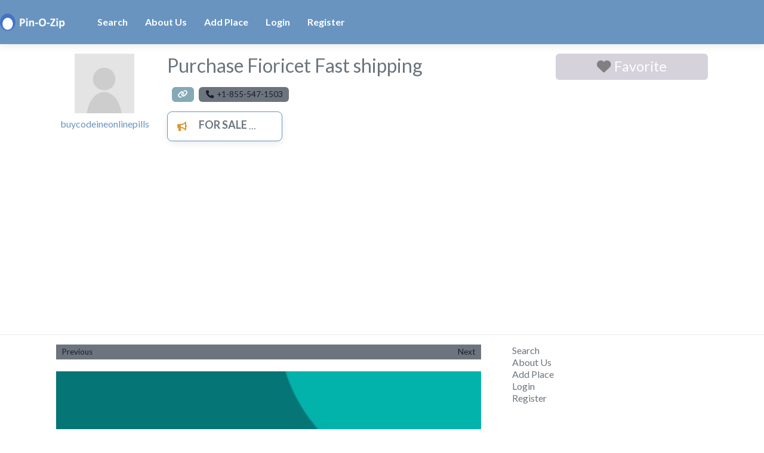

--- FILE ---
content_type: text/html; charset=utf-8
request_url: https://www.google.com/recaptcha/api2/aframe
body_size: 267
content:
<!DOCTYPE HTML><html><head><meta http-equiv="content-type" content="text/html; charset=UTF-8"></head><body><script nonce="mgStzwzvygFFuKiOP6YtXw">/** Anti-fraud and anti-abuse applications only. See google.com/recaptcha */ try{var clients={'sodar':'https://pagead2.googlesyndication.com/pagead/sodar?'};window.addEventListener("message",function(a){try{if(a.source===window.parent){var b=JSON.parse(a.data);var c=clients[b['id']];if(c){var d=document.createElement('img');d.src=c+b['params']+'&rc='+(localStorage.getItem("rc::a")?sessionStorage.getItem("rc::b"):"");window.document.body.appendChild(d);sessionStorage.setItem("rc::e",parseInt(sessionStorage.getItem("rc::e")||0)+1);localStorage.setItem("rc::h",'1768552399484');}}}catch(b){}});window.parent.postMessage("_grecaptcha_ready", "*");}catch(b){}</script></body></html>

--- FILE ---
content_type: application/javascript; charset=utf-8
request_url: https://fundingchoicesmessages.google.com/f/AGSKWxUAjEVFazghcDSwraRHF4-FzgO8bRMGNgoOtBMdq_qPCckHkNOK4irI1m6cHPqlV1DnTHjQ5ijfKEEzQC4UqiOOoGDiCQZtFin8iCOgujmvnKJd54c2ZoDU0BPOLDXQf63vX8slUgqzHWlIx0KP1IEag_hqRdFf1LFbNLn6RGJM8VIqZBkxYPBoSx16/_/standalone/ads-/ads/bz_&adstype=_100_ad.&ad_type_
body_size: -1293
content:
window['22d706c9-067e-4a6e-a20c-097b74555ef8'] = true;